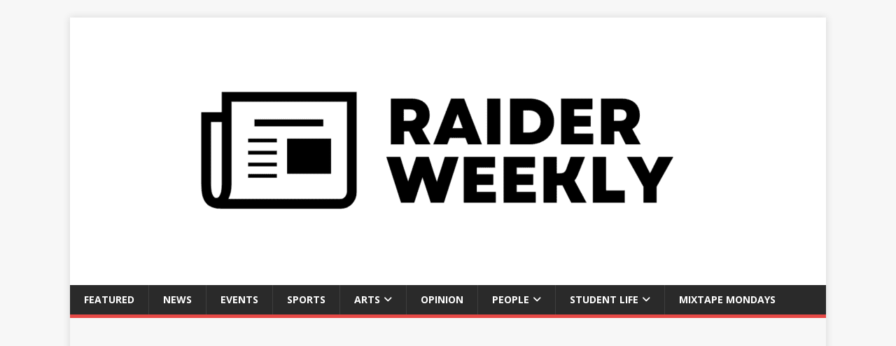

--- FILE ---
content_type: text/html; charset=UTF-8
request_url: https://www.aquinas.me/a-bloody-difference/
body_size: 9924
content:
<!-- This page is cached by the Hummingbird Performance plugin v3.19.0 - https://wordpress.org/plugins/hummingbird-performance/. --><!DOCTYPE html>
<html class="no-js" lang="en-CA">
<head>
<meta charset="UTF-8">
<meta name="viewport" content="width=device-width, initial-scale=1.0">
<link rel="profile" href="http://gmpg.org/xfn/11" />
<title>A Bloody Difference |</title>
<meta name='robots' content='max-image-preview:large' />
	<style>img:is([sizes="auto" i], [sizes^="auto," i]) { contain-intrinsic-size: 3000px 1500px }</style>
	<link rel='dns-prefetch' href='//fonts.googleapis.com' />
<link rel='dns-prefetch' href='//hb.wpmucdn.com' />
<link href='//hb.wpmucdn.com' rel='preconnect' />
<link href='http://fonts.googleapis.com' rel='preconnect' />
<link href='//fonts.gstatic.com' crossorigin='' rel='preconnect' />
<link rel="alternate" type="application/rss+xml" title=" &raquo; Feed" href="https://www.aquinas.me/feed/" />
<link rel="alternate" type="application/rss+xml" title=" &raquo; Comments Feed" href="https://www.aquinas.me/comments/feed/" />
		<style>
			.lazyload,
			.lazyloading {
				max-width: 100%;
			}
		</style>
		<script type="text/javascript">
/* <![CDATA[ */
window._wpemojiSettings = {"baseUrl":"https:\/\/s.w.org\/images\/core\/emoji\/15.0.3\/72x72\/","ext":".png","svgUrl":"https:\/\/s.w.org\/images\/core\/emoji\/15.0.3\/svg\/","svgExt":".svg","source":{"concatemoji":"https:\/\/www.aquinas.me\/wp-includes\/js\/wp-emoji-release.min.js"}};
/*! This file is auto-generated */
!function(i,n){var o,s,e;function c(e){try{var t={supportTests:e,timestamp:(new Date).valueOf()};sessionStorage.setItem(o,JSON.stringify(t))}catch(e){}}function p(e,t,n){e.clearRect(0,0,e.canvas.width,e.canvas.height),e.fillText(t,0,0);var t=new Uint32Array(e.getImageData(0,0,e.canvas.width,e.canvas.height).data),r=(e.clearRect(0,0,e.canvas.width,e.canvas.height),e.fillText(n,0,0),new Uint32Array(e.getImageData(0,0,e.canvas.width,e.canvas.height).data));return t.every(function(e,t){return e===r[t]})}function u(e,t,n){switch(t){case"flag":return n(e,"\ud83c\udff3\ufe0f\u200d\u26a7\ufe0f","\ud83c\udff3\ufe0f\u200b\u26a7\ufe0f")?!1:!n(e,"\ud83c\uddfa\ud83c\uddf3","\ud83c\uddfa\u200b\ud83c\uddf3")&&!n(e,"\ud83c\udff4\udb40\udc67\udb40\udc62\udb40\udc65\udb40\udc6e\udb40\udc67\udb40\udc7f","\ud83c\udff4\u200b\udb40\udc67\u200b\udb40\udc62\u200b\udb40\udc65\u200b\udb40\udc6e\u200b\udb40\udc67\u200b\udb40\udc7f");case"emoji":return!n(e,"\ud83d\udc26\u200d\u2b1b","\ud83d\udc26\u200b\u2b1b")}return!1}function f(e,t,n){var r="undefined"!=typeof WorkerGlobalScope&&self instanceof WorkerGlobalScope?new OffscreenCanvas(300,150):i.createElement("canvas"),a=r.getContext("2d",{willReadFrequently:!0}),o=(a.textBaseline="top",a.font="600 32px Arial",{});return e.forEach(function(e){o[e]=t(a,e,n)}),o}function t(e){var t=i.createElement("script");t.src=e,t.defer=!0,i.head.appendChild(t)}"undefined"!=typeof Promise&&(o="wpEmojiSettingsSupports",s=["flag","emoji"],n.supports={everything:!0,everythingExceptFlag:!0},e=new Promise(function(e){i.addEventListener("DOMContentLoaded",e,{once:!0})}),new Promise(function(t){var n=function(){try{var e=JSON.parse(sessionStorage.getItem(o));if("object"==typeof e&&"number"==typeof e.timestamp&&(new Date).valueOf()<e.timestamp+604800&&"object"==typeof e.supportTests)return e.supportTests}catch(e){}return null}();if(!n){if("undefined"!=typeof Worker&&"undefined"!=typeof OffscreenCanvas&&"undefined"!=typeof URL&&URL.createObjectURL&&"undefined"!=typeof Blob)try{var e="postMessage("+f.toString()+"("+[JSON.stringify(s),u.toString(),p.toString()].join(",")+"));",r=new Blob([e],{type:"text/javascript"}),a=new Worker(URL.createObjectURL(r),{name:"wpTestEmojiSupports"});return void(a.onmessage=function(e){c(n=e.data),a.terminate(),t(n)})}catch(e){}c(n=f(s,u,p))}t(n)}).then(function(e){for(var t in e)n.supports[t]=e[t],n.supports.everything=n.supports.everything&&n.supports[t],"flag"!==t&&(n.supports.everythingExceptFlag=n.supports.everythingExceptFlag&&n.supports[t]);n.supports.everythingExceptFlag=n.supports.everythingExceptFlag&&!n.supports.flag,n.DOMReady=!1,n.readyCallback=function(){n.DOMReady=!0}}).then(function(){return e}).then(function(){var e;n.supports.everything||(n.readyCallback(),(e=n.source||{}).concatemoji?t(e.concatemoji):e.wpemoji&&e.twemoji&&(t(e.twemoji),t(e.wpemoji)))}))}((window,document),window._wpemojiSettings);
/* ]]> */
</script>
<style id='wp-emoji-styles-inline-css' type='text/css'>

	img.wp-smiley, img.emoji {
		display: inline !important;
		border: none !important;
		box-shadow: none !important;
		height: 1em !important;
		width: 1em !important;
		margin: 0 0.07em !important;
		vertical-align: -0.1em !important;
		background: none !important;
		padding: 0 !important;
	}
</style>
<link rel='stylesheet' id='wp-block-library-css' href='https://hb.wpmucdn.com/www.aquinas.me/2a26c22f-554b-465c-a66b-03db59321b61.css' type='text/css' media='all' />
<style id='classic-theme-styles-inline-css' type='text/css'>
/*! This file is auto-generated */
.wp-block-button__link{color:#fff;background-color:#32373c;border-radius:9999px;box-shadow:none;text-decoration:none;padding:calc(.667em + 2px) calc(1.333em + 2px);font-size:1.125em}.wp-block-file__button{background:#32373c;color:#fff;text-decoration:none}
</style>
<style id='global-styles-inline-css' type='text/css'>
:root{--wp--preset--aspect-ratio--square: 1;--wp--preset--aspect-ratio--4-3: 4/3;--wp--preset--aspect-ratio--3-4: 3/4;--wp--preset--aspect-ratio--3-2: 3/2;--wp--preset--aspect-ratio--2-3: 2/3;--wp--preset--aspect-ratio--16-9: 16/9;--wp--preset--aspect-ratio--9-16: 9/16;--wp--preset--color--black: #000000;--wp--preset--color--cyan-bluish-gray: #abb8c3;--wp--preset--color--white: #ffffff;--wp--preset--color--pale-pink: #f78da7;--wp--preset--color--vivid-red: #cf2e2e;--wp--preset--color--luminous-vivid-orange: #ff6900;--wp--preset--color--luminous-vivid-amber: #fcb900;--wp--preset--color--light-green-cyan: #7bdcb5;--wp--preset--color--vivid-green-cyan: #00d084;--wp--preset--color--pale-cyan-blue: #8ed1fc;--wp--preset--color--vivid-cyan-blue: #0693e3;--wp--preset--color--vivid-purple: #9b51e0;--wp--preset--gradient--vivid-cyan-blue-to-vivid-purple: linear-gradient(135deg,rgba(6,147,227,1) 0%,rgb(155,81,224) 100%);--wp--preset--gradient--light-green-cyan-to-vivid-green-cyan: linear-gradient(135deg,rgb(122,220,180) 0%,rgb(0,208,130) 100%);--wp--preset--gradient--luminous-vivid-amber-to-luminous-vivid-orange: linear-gradient(135deg,rgba(252,185,0,1) 0%,rgba(255,105,0,1) 100%);--wp--preset--gradient--luminous-vivid-orange-to-vivid-red: linear-gradient(135deg,rgba(255,105,0,1) 0%,rgb(207,46,46) 100%);--wp--preset--gradient--very-light-gray-to-cyan-bluish-gray: linear-gradient(135deg,rgb(238,238,238) 0%,rgb(169,184,195) 100%);--wp--preset--gradient--cool-to-warm-spectrum: linear-gradient(135deg,rgb(74,234,220) 0%,rgb(151,120,209) 20%,rgb(207,42,186) 40%,rgb(238,44,130) 60%,rgb(251,105,98) 80%,rgb(254,248,76) 100%);--wp--preset--gradient--blush-light-purple: linear-gradient(135deg,rgb(255,206,236) 0%,rgb(152,150,240) 100%);--wp--preset--gradient--blush-bordeaux: linear-gradient(135deg,rgb(254,205,165) 0%,rgb(254,45,45) 50%,rgb(107,0,62) 100%);--wp--preset--gradient--luminous-dusk: linear-gradient(135deg,rgb(255,203,112) 0%,rgb(199,81,192) 50%,rgb(65,88,208) 100%);--wp--preset--gradient--pale-ocean: linear-gradient(135deg,rgb(255,245,203) 0%,rgb(182,227,212) 50%,rgb(51,167,181) 100%);--wp--preset--gradient--electric-grass: linear-gradient(135deg,rgb(202,248,128) 0%,rgb(113,206,126) 100%);--wp--preset--gradient--midnight: linear-gradient(135deg,rgb(2,3,129) 0%,rgb(40,116,252) 100%);--wp--preset--font-size--small: 13px;--wp--preset--font-size--medium: 20px;--wp--preset--font-size--large: 36px;--wp--preset--font-size--x-large: 42px;--wp--preset--spacing--20: 0.44rem;--wp--preset--spacing--30: 0.67rem;--wp--preset--spacing--40: 1rem;--wp--preset--spacing--50: 1.5rem;--wp--preset--spacing--60: 2.25rem;--wp--preset--spacing--70: 3.38rem;--wp--preset--spacing--80: 5.06rem;--wp--preset--shadow--natural: 6px 6px 9px rgba(0, 0, 0, 0.2);--wp--preset--shadow--deep: 12px 12px 50px rgba(0, 0, 0, 0.4);--wp--preset--shadow--sharp: 6px 6px 0px rgba(0, 0, 0, 0.2);--wp--preset--shadow--outlined: 6px 6px 0px -3px rgba(255, 255, 255, 1), 6px 6px rgba(0, 0, 0, 1);--wp--preset--shadow--crisp: 6px 6px 0px rgba(0, 0, 0, 1);}:where(.is-layout-flex){gap: 0.5em;}:where(.is-layout-grid){gap: 0.5em;}body .is-layout-flex{display: flex;}.is-layout-flex{flex-wrap: wrap;align-items: center;}.is-layout-flex > :is(*, div){margin: 0;}body .is-layout-grid{display: grid;}.is-layout-grid > :is(*, div){margin: 0;}:where(.wp-block-columns.is-layout-flex){gap: 2em;}:where(.wp-block-columns.is-layout-grid){gap: 2em;}:where(.wp-block-post-template.is-layout-flex){gap: 1.25em;}:where(.wp-block-post-template.is-layout-grid){gap: 1.25em;}.has-black-color{color: var(--wp--preset--color--black) !important;}.has-cyan-bluish-gray-color{color: var(--wp--preset--color--cyan-bluish-gray) !important;}.has-white-color{color: var(--wp--preset--color--white) !important;}.has-pale-pink-color{color: var(--wp--preset--color--pale-pink) !important;}.has-vivid-red-color{color: var(--wp--preset--color--vivid-red) !important;}.has-luminous-vivid-orange-color{color: var(--wp--preset--color--luminous-vivid-orange) !important;}.has-luminous-vivid-amber-color{color: var(--wp--preset--color--luminous-vivid-amber) !important;}.has-light-green-cyan-color{color: var(--wp--preset--color--light-green-cyan) !important;}.has-vivid-green-cyan-color{color: var(--wp--preset--color--vivid-green-cyan) !important;}.has-pale-cyan-blue-color{color: var(--wp--preset--color--pale-cyan-blue) !important;}.has-vivid-cyan-blue-color{color: var(--wp--preset--color--vivid-cyan-blue) !important;}.has-vivid-purple-color{color: var(--wp--preset--color--vivid-purple) !important;}.has-black-background-color{background-color: var(--wp--preset--color--black) !important;}.has-cyan-bluish-gray-background-color{background-color: var(--wp--preset--color--cyan-bluish-gray) !important;}.has-white-background-color{background-color: var(--wp--preset--color--white) !important;}.has-pale-pink-background-color{background-color: var(--wp--preset--color--pale-pink) !important;}.has-vivid-red-background-color{background-color: var(--wp--preset--color--vivid-red) !important;}.has-luminous-vivid-orange-background-color{background-color: var(--wp--preset--color--luminous-vivid-orange) !important;}.has-luminous-vivid-amber-background-color{background-color: var(--wp--preset--color--luminous-vivid-amber) !important;}.has-light-green-cyan-background-color{background-color: var(--wp--preset--color--light-green-cyan) !important;}.has-vivid-green-cyan-background-color{background-color: var(--wp--preset--color--vivid-green-cyan) !important;}.has-pale-cyan-blue-background-color{background-color: var(--wp--preset--color--pale-cyan-blue) !important;}.has-vivid-cyan-blue-background-color{background-color: var(--wp--preset--color--vivid-cyan-blue) !important;}.has-vivid-purple-background-color{background-color: var(--wp--preset--color--vivid-purple) !important;}.has-black-border-color{border-color: var(--wp--preset--color--black) !important;}.has-cyan-bluish-gray-border-color{border-color: var(--wp--preset--color--cyan-bluish-gray) !important;}.has-white-border-color{border-color: var(--wp--preset--color--white) !important;}.has-pale-pink-border-color{border-color: var(--wp--preset--color--pale-pink) !important;}.has-vivid-red-border-color{border-color: var(--wp--preset--color--vivid-red) !important;}.has-luminous-vivid-orange-border-color{border-color: var(--wp--preset--color--luminous-vivid-orange) !important;}.has-luminous-vivid-amber-border-color{border-color: var(--wp--preset--color--luminous-vivid-amber) !important;}.has-light-green-cyan-border-color{border-color: var(--wp--preset--color--light-green-cyan) !important;}.has-vivid-green-cyan-border-color{border-color: var(--wp--preset--color--vivid-green-cyan) !important;}.has-pale-cyan-blue-border-color{border-color: var(--wp--preset--color--pale-cyan-blue) !important;}.has-vivid-cyan-blue-border-color{border-color: var(--wp--preset--color--vivid-cyan-blue) !important;}.has-vivid-purple-border-color{border-color: var(--wp--preset--color--vivid-purple) !important;}.has-vivid-cyan-blue-to-vivid-purple-gradient-background{background: var(--wp--preset--gradient--vivid-cyan-blue-to-vivid-purple) !important;}.has-light-green-cyan-to-vivid-green-cyan-gradient-background{background: var(--wp--preset--gradient--light-green-cyan-to-vivid-green-cyan) !important;}.has-luminous-vivid-amber-to-luminous-vivid-orange-gradient-background{background: var(--wp--preset--gradient--luminous-vivid-amber-to-luminous-vivid-orange) !important;}.has-luminous-vivid-orange-to-vivid-red-gradient-background{background: var(--wp--preset--gradient--luminous-vivid-orange-to-vivid-red) !important;}.has-very-light-gray-to-cyan-bluish-gray-gradient-background{background: var(--wp--preset--gradient--very-light-gray-to-cyan-bluish-gray) !important;}.has-cool-to-warm-spectrum-gradient-background{background: var(--wp--preset--gradient--cool-to-warm-spectrum) !important;}.has-blush-light-purple-gradient-background{background: var(--wp--preset--gradient--blush-light-purple) !important;}.has-blush-bordeaux-gradient-background{background: var(--wp--preset--gradient--blush-bordeaux) !important;}.has-luminous-dusk-gradient-background{background: var(--wp--preset--gradient--luminous-dusk) !important;}.has-pale-ocean-gradient-background{background: var(--wp--preset--gradient--pale-ocean) !important;}.has-electric-grass-gradient-background{background: var(--wp--preset--gradient--electric-grass) !important;}.has-midnight-gradient-background{background: var(--wp--preset--gradient--midnight) !important;}.has-small-font-size{font-size: var(--wp--preset--font-size--small) !important;}.has-medium-font-size{font-size: var(--wp--preset--font-size--medium) !important;}.has-large-font-size{font-size: var(--wp--preset--font-size--large) !important;}.has-x-large-font-size{font-size: var(--wp--preset--font-size--x-large) !important;}
:where(.wp-block-post-template.is-layout-flex){gap: 1.25em;}:where(.wp-block-post-template.is-layout-grid){gap: 1.25em;}
:where(.wp-block-columns.is-layout-flex){gap: 2em;}:where(.wp-block-columns.is-layout-grid){gap: 2em;}
:root :where(.wp-block-pullquote){font-size: 1.5em;line-height: 1.6;}
</style>
<link rel='stylesheet' id='mh-google-fonts-css' href='https://fonts.googleapis.com/css?family=Open+Sans:400,400italic,700,600' type='text/css' media='all' />
<link rel='stylesheet' id='wphb-1-css' href='https://hb.wpmucdn.com/www.aquinas.me/98765840-6612-4c77-9298-91e42562590c.css' type='text/css' media='all' />
<script type="text/javascript" src="https://hb.wpmucdn.com/www.aquinas.me/5503893d-9eef-4114-ba00-20dd7a5b081c.js" id="wphb-2-js"></script>
<script type="text/javascript" id="mh-scripts-js-extra">
/* <![CDATA[ */
var mh_magazine = {"text":{"toggle_menu":"Toggle Menu"}};
/* ]]> */
</script>
<script type="text/javascript" src="https://hb.wpmucdn.com/www.aquinas.me/45ba6f22-88ae-4244-ba3c-174db781a156.js" id="mh-scripts-js"></script>
<link rel="https://api.w.org/" href="https://www.aquinas.me/wp-json/" /><link rel="alternate" title="JSON" type="application/json" href="https://www.aquinas.me/wp-json/wp/v2/posts/245" /><link rel="EditURI" type="application/rsd+xml" title="RSD" href="https://www.aquinas.me/xmlrpc.php?rsd" />
<link rel='shortlink' href='https://www.aquinas.me/?p=245' />
<link rel="alternate" title="oEmbed (JSON)" type="application/json+oembed" href="https://www.aquinas.me/wp-json/oembed/1.0/embed?url=https%3A%2F%2Fwww.aquinas.me%2Fa-bloody-difference%2F" />
<link rel="alternate" title="oEmbed (XML)" type="text/xml+oembed" href="https://www.aquinas.me/wp-json/oembed/1.0/embed?url=https%3A%2F%2Fwww.aquinas.me%2Fa-bloody-difference%2F&#038;format=xml" />
		<script>
			document.documentElement.className = document.documentElement.className.replace('no-js', 'js');
		</script>
		<!--[if lt IE 9]>
<script src="https://www.aquinas.me/wp-content/themes/mh-magazine-lite/js/css3-mediaqueries.js"></script>
<![endif]-->
<meta name="description" content="In the depths of winter, at about 2:30 on the afternoon of Wednesday January 13, avid readers of the book club met to discuss their latest novel: Red Queen, ..." />
<script type="application/ld+json">{"@context":"https:\/\/schema.org","@graph":[{"@type":"Organization","@id":"https:\/\/www.aquinas.me\/#schema-publishing-organization","url":"https:\/\/www.aquinas.me","name":""},{"@type":"WebSite","@id":"https:\/\/www.aquinas.me\/#schema-website","url":"https:\/\/www.aquinas.me","name":"Raider Weekly","encoding":"UTF-8","potentialAction":{"@type":"SearchAction","target":"https:\/\/www.aquinas.me\/search\/{search_term_string}\/","query-input":"required name=search_term_string"}},{"@type":"BreadcrumbList","@id":"https:\/\/www.aquinas.me\/a-bloody-difference?page&name=a-bloody-difference\/#breadcrumb","itemListElement":[{"@type":"ListItem","position":1,"name":"Home","item":"https:\/\/www.aquinas.me"},{"@type":"ListItem","position":2,"name":"Arts","item":"https:\/\/www.aquinas.me\/category\/arts\/"},{"@type":"ListItem","position":3,"name":"Books","item":"https:\/\/www.aquinas.me\/category\/arts\/bookreviews\/"},{"@type":"ListItem","position":4,"name":"A Bloody Difference"}]},{"@type":"Person","@id":"https:\/\/www.aquinas.me\/author\/hcdsb_root\/#schema-author","name":"HCDSBRoot","url":"https:\/\/www.aquinas.me\/author\/hcdsb_root\/"},{"@type":"WebPage","@id":"https:\/\/www.aquinas.me\/a-bloody-difference\/#schema-webpage","isPartOf":{"@id":"https:\/\/www.aquinas.me\/#schema-website"},"publisher":{"@id":"https:\/\/www.aquinas.me\/#schema-publishing-organization"},"url":"https:\/\/www.aquinas.me\/a-bloody-difference\/"},{"@type":"Article","mainEntityOfPage":{"@id":"https:\/\/www.aquinas.me\/a-bloody-difference\/#schema-webpage"},"publisher":{"@id":"https:\/\/www.aquinas.me\/#schema-publishing-organization"},"dateModified":"2018-03-31T00:51:00","datePublished":"2016-03-02T13:31:16","headline":"A Bloody Difference | ","description":"In the depths of winter, at about 2:30 on the afternoon of Wednesday January 13, avid readers of the book club met to discuss their latest novel: Red Queen, ...","name":"A Bloody Difference","author":{"@id":"https:\/\/www.aquinas.me\/author\/hcdsb_root\/#schema-author"}}]}</script>
<meta property="og:type" content="article" />
<meta property="og:url" content="https://www.aquinas.me/a-bloody-difference/" />
<meta property="og:title" content="A Bloody Difference |" />
<meta property="og:description" content="In the depths of winter, at about 2:30 on the afternoon of Wednesday January 13, avid readers of the book club met to discuss their latest novel: Red Queen, ..." />
<meta property="article:published_time" content="2016-03-02T13:31:16" />
<meta property="article:author" content="HCDSBRoot" />
<meta name="twitter:card" content="summary" />
<meta name="twitter:title" content="A Bloody Difference |" />
<meta name="twitter:description" content="In the depths of winter, at about 2:30 on the afternoon of Wednesday January 13, avid readers of the book club met to discuss their latest novel: Red Queen, ..." />
<!-- /SEO -->
<link rel="icon" href="https://www.aquinas.me/wp-content/uploads/2018/03/cropped-STARaiders_large-1-32x32.jpg" sizes="32x32" />
<link rel="icon" href="https://www.aquinas.me/wp-content/uploads/2018/03/cropped-STARaiders_large-1-192x192.jpg" sizes="192x192" />
<link rel="apple-touch-icon" href="https://www.aquinas.me/wp-content/uploads/2018/03/cropped-STARaiders_large-1-180x180.jpg" />
<meta name="msapplication-TileImage" content="https://www.aquinas.me/wp-content/uploads/2018/03/cropped-STARaiders_large-1-270x270.jpg" />
</head>
<body id="mh-mobile" class="post-template-default single single-post postid-245 single-format-standard wp-custom-logo mh-right-sb" itemscope="itemscope" itemtype="https://schema.org/WebPage">
<div class="mh-container mh-container-outer">
<div class="mh-header-mobile-nav mh-clearfix"></div>
<header class="mh-header" itemscope="itemscope" itemtype="https://schema.org/WPHeader">
	<div class="mh-container mh-container-inner mh-row mh-clearfix">
		<div class="mh-custom-header mh-clearfix">
<div class="mh-site-identity">
<div class="mh-site-logo" role="banner" itemscope="itemscope" itemtype="https://schema.org/Brand">
<a href="https://www.aquinas.me/" class="custom-logo-link" rel="home"><img width="1023" height="342" src="https://www.aquinas.me/wp-content/uploads/2023/02/cropped-2.png" class="custom-logo" alt="" decoding="async" fetchpriority="high" srcset="https://www.aquinas.me/wp-content/uploads/2023/02/cropped-2.png 1023w, https://www.aquinas.me/wp-content/uploads/2023/02/cropped-2-300x100.png 300w, https://www.aquinas.me/wp-content/uploads/2023/02/cropped-2-768x257.png 768w" sizes="(max-width: 1023px) 100vw, 1023px" /></a></div>
</div>
</div>
	</div>
	<div class="mh-main-nav-wrap">
		<nav class="mh-navigation mh-main-nav mh-container mh-container-inner mh-clearfix" itemscope="itemscope" itemtype="https://schema.org/SiteNavigationElement">
			<div class="menu-home-container"><ul id="menu-home" class="menu"><li id="menu-item-1569" class="menu-item menu-item-type-taxonomy menu-item-object-category menu-item-1569"><a href="https://www.aquinas.me/category/featured/">Featured</a></li>
<li id="menu-item-1571" class="menu-item menu-item-type-taxonomy menu-item-object-category menu-item-1571"><a href="https://www.aquinas.me/category/news/">News</a></li>
<li id="menu-item-1585" class="menu-item menu-item-type-taxonomy menu-item-object-category menu-item-1585"><a href="https://www.aquinas.me/category/events/">Events</a></li>
<li id="menu-item-1587" class="menu-item menu-item-type-taxonomy menu-item-object-category menu-item-1587"><a href="https://www.aquinas.me/category/sports/">Sports</a></li>
<li id="menu-item-1586" class="menu-item menu-item-type-taxonomy menu-item-object-category current-post-ancestor menu-item-has-children menu-item-1586"><a href="https://www.aquinas.me/category/arts/">Arts</a>
<ul class="sub-menu">
	<li id="menu-item-1592" class="menu-item menu-item-type-taxonomy menu-item-object-category menu-item-1592"><a href="https://www.aquinas.me/category/arts/filmreviews/">Films and Shows</a></li>
	<li id="menu-item-1591" class="menu-item menu-item-type-taxonomy menu-item-object-category current-post-ancestor current-menu-parent current-post-parent menu-item-1591"><a href="https://www.aquinas.me/category/arts/bookreviews/">Books</a></li>
	<li id="menu-item-1590" class="menu-item menu-item-type-taxonomy menu-item-object-category menu-item-1590"><a href="https://www.aquinas.me/category/arts/visualart/">Visual Art</a></li>
	<li id="menu-item-1588" class="menu-item menu-item-type-taxonomy menu-item-object-category menu-item-1588"><a href="https://www.aquinas.me/category/arts/drama/">Drama</a></li>
	<li id="menu-item-1589" class="menu-item menu-item-type-taxonomy menu-item-object-category menu-item-1589"><a href="https://www.aquinas.me/category/arts/music/">Music</a></li>
</ul>
</li>
<li id="menu-item-1572" class="menu-item menu-item-type-taxonomy menu-item-object-category menu-item-1572"><a href="https://www.aquinas.me/category/opinion/">Opinion</a></li>
<li id="menu-item-1581" class="menu-item menu-item-type-taxonomy menu-item-object-category menu-item-has-children menu-item-1581"><a href="https://www.aquinas.me/category/people/">People</a>
<ul class="sub-menu">
	<li id="menu-item-1595" class="menu-item menu-item-type-taxonomy menu-item-object-category menu-item-1595"><a href="https://www.aquinas.me/category/people/have-you-met-this-raider/">Have you met this Raider?</a></li>
	<li id="menu-item-1599" class="menu-item menu-item-type-taxonomy menu-item-object-category menu-item-1599"><a href="https://www.aquinas.me/category/people/voice/">Voice</a></li>
</ul>
</li>
<li id="menu-item-1736" class="menu-item menu-item-type-taxonomy menu-item-object-category menu-item-has-children menu-item-1736"><a href="https://www.aquinas.me/category/student-life/">Student Life</a>
<ul class="sub-menu">
	<li id="menu-item-1653" class="menu-item menu-item-type-taxonomy menu-item-object-category menu-item-1653"><a href="https://www.aquinas.me/category/student-life/fiction/">Fiction</a></li>
	<li id="menu-item-1664" class="menu-item menu-item-type-taxonomy menu-item-object-category menu-item-1664"><a href="https://www.aquinas.me/category/student-life/study/">Study</a></li>
	<li id="menu-item-1582" class="menu-item menu-item-type-taxonomy menu-item-object-category menu-item-1582"><a href="https://www.aquinas.me/category/student-life/photoandvideo/">Photo and Video</a></li>
</ul>
</li>
<li id="menu-item-1593" class="menu-item menu-item-type-taxonomy menu-item-object-category menu-item-1593"><a href="https://www.aquinas.me/category/arts/mixtapemondays/">Mixtape Mondays</a></li>
</ul></div>		</nav>
	</div>
</header><div class="mh-wrapper mh-clearfix">
	<div id="main-content" class="mh-content" role="main" itemprop="mainContentOfPage"><article id="post-245" class="post-245 post type-post status-publish format-standard hentry category-bookreviews">
	<header class="entry-header mh-clearfix"><h1 class="entry-title">A Bloody Difference</h1><p class="mh-meta entry-meta">
<span class="entry-meta-date updated"><i class="far fa-clock"></i><a href="https://www.aquinas.me/2016/03/">March 2, 2016</a></span>
<span class="entry-meta-author author vcard"><i class="fa fa-user"></i><a class="fn" href="https://www.aquinas.me/author/hcdsb_root/">HCDSBRoot</a></span>
<span class="entry-meta-categories"><i class="far fa-folder-open"></i><a href="https://www.aquinas.me/category/arts/bookreviews/" rel="category tag">Books</a></span>
<span class="entry-meta-comments"><i class="far fa-comment"></i><a class="mh-comment-scroll" href="https://www.aquinas.me/a-bloody-difference/#mh-comments">0</a></span>
</p>
	</header>
		<div class="entry-content mh-clearfix"><p><span style="font-weight: 400;">In the depths of winter, at about 2:30 on the afternoon of Wednesday January 13, avid readers of the book club met to discuss their latest novel: </span><i><span style="font-weight: 400;">Red Queen, </span></i><span style="font-weight: 400;">by Victoria Aveyard. After delectable cupcakes and juice were quickly consumed, the members focused their attention on the heart of the meeting, which involved pondering themes, chatting about characters, and debating the good and bad aspects of the novel. </span></p>
<p><span style="font-weight: 400;">   </span><i><span style="font-weight: 400;">Red Queen </span></i><span style="font-weight: 400;">is a fantasy novel which was published in February 2015. It tells the classic rags to riches tale in which a young teenage girl, Mare Barrow, is born into a poor family but soon gets a job in the nearby castle and becomes engaged to one of the princes. However, the real story is much more complex. Mare lives in a world where all people are divided based on the colour of their blood. Those with supreme wealth are referred to as “silvers” because they have silver blood, and those who struggle daily in poverty are the “reds” because they bleed red. Historically, the Silver people have always conscripted the reds to fight for them in various wars. Mare is a red, but she has supernatural abilities, such as she can conjure lightning from within her. After meeting the disguised older Silver prince referred to as Cal, Mare soon finds herself being forced to work in the castle. She becomes engaged to Cal’s younger brother, Maven, and as she becomes accustomed to the new Silver environment, she increasingly finds herself caught between the world she was born into and the world she presently inhabits. </span></p>
<p><span style="font-weight: 400;">   Overall, members agreed that the book seemed very predictable in that Mare happened to get a job in the castle, and then also just happened to become engaged to one of the princes and instantly become entangled in various conflicts. But in general, book club members agreed that they did enjoy the novel. It was suspenseful, had a likable main character, and told a great story about the perception of identity. The next book club meeting will be on Wednesday February 24 at 2:30pm in the library, to discuss perceptions regarding Tatiana de Rosnay’s </span><i><span style="font-weight: 400;">Sarah’s Key.</span></i></p>
	</div></article><nav class="mh-post-nav mh-row mh-clearfix" itemscope="itemscope" itemtype="https://schema.org/SiteNavigationElement">
<div class="mh-col-1-2 mh-post-nav-item mh-post-nav-prev">
<a href="https://www.aquinas.me/the-final-countdown/" rel="prev"><span>Previous</span><p>Voice: The Final Countdown</p></a></div>
<div class="mh-col-1-2 mh-post-nav-item mh-post-nav-next">
<a href="https://www.aquinas.me/success-is-a-three-legged-stool/" rel="next"><span>Next</span><p>Success is a three-legged stool</p></a></div>
</nav>
	</div>
	<aside class="mh-widget-col-1 mh-sidebar" itemscope="itemscope" itemtype="https://schema.org/WPSideBar"><div id="custom_html-3" class="widget_text mh-widget widget_custom_html"><div class="textwidget custom-html-widget"><script data-ad-client="ca-pub-4104300981658204" async src="https://pagead2.googlesyndication.com/pagead/js/adsbygoogle.js"></script></div></div><div id="search-2" class="mh-widget widget_search"><form role="search" method="get" class="search-form" action="https://www.aquinas.me/">
				<label>
					<span class="screen-reader-text">Search for:</span>
					<input type="search" class="search-field" placeholder="Search &hellip;" value="" name="s" />
				</label>
				<input type="submit" class="search-submit" value="Search" />
			</form></div><div id="mh_custom_posts-20" class="mh-widget mh_custom_posts"><h4 class="mh-widget-title"><span class="mh-widget-title-inner"><a href="https://www.aquinas.me/category/featured/" class="mh-widget-title-link">Latest Posts:</a></span></h4>			<ul class="mh-custom-posts-widget mh-clearfix">					<li class="post-98470 mh-custom-posts-item mh-custom-posts-small mh-clearfix">
						<figure class="mh-custom-posts-thumb">
							<a href="https://www.aquinas.me/raiders-unplugged-chit-chat/" title="Raiders Unplugged &#8211; Chit Chat"><img class="mh-image-placeholder lazyload" data-src="https://www.aquinas.me/wp-content/themes/mh-magazine-lite/images/placeholder-small.png" alt="No Image" src="[data-uri]" style="--smush-placeholder-width: 80px; --smush-placeholder-aspect-ratio: 80/60;" />							</a>
						</figure>
						<div class="mh-custom-posts-header">
							<p class="mh-custom-posts-small-title">
								<a href="https://www.aquinas.me/raiders-unplugged-chit-chat/" title="Raiders Unplugged &#8211; Chit Chat">
									Raiders Unplugged &#8211; Chit Chat								</a>
							</p>
							<div class="mh-meta mh-custom-posts-meta">
								<span class="mh-meta-date updated"><i class="far fa-clock"></i>March 22, 2024</span>
<span class="mh-meta-comments"><i class="far fa-comment"></i><a class="mh-comment-count-link" href="https://www.aquinas.me/raiders-unplugged-chit-chat/#mh-comments">1</a></span>
							</div>
						</div>
					</li>					<li class="post-98405 mh-custom-posts-item mh-custom-posts-small mh-clearfix">
						<figure class="mh-custom-posts-thumb">
							<a href="https://www.aquinas.me/renewable-energy-canadas-goals-towards-carbon-neutrality/" title="Renewable Energy: Canada&#8217;s Goals Towards Carbon Neutrality"><img class="mh-image-placeholder lazyload" data-src="https://www.aquinas.me/wp-content/themes/mh-magazine-lite/images/placeholder-small.png" alt="No Image" src="[data-uri]" style="--smush-placeholder-width: 80px; --smush-placeholder-aspect-ratio: 80/60;" />							</a>
						</figure>
						<div class="mh-custom-posts-header">
							<p class="mh-custom-posts-small-title">
								<a href="https://www.aquinas.me/renewable-energy-canadas-goals-towards-carbon-neutrality/" title="Renewable Energy: Canada&#8217;s Goals Towards Carbon Neutrality">
									Renewable Energy: Canada&#8217;s Goals Towards Carbon Neutrality								</a>
							</p>
							<div class="mh-meta mh-custom-posts-meta">
								<span class="mh-meta-date updated"><i class="far fa-clock"></i>March 1, 2024</span>
<span class="mh-meta-comments"><i class="far fa-comment"></i><a class="mh-comment-count-link" href="https://www.aquinas.me/renewable-energy-canadas-goals-towards-carbon-neutrality/#mh-comments">0</a></span>
							</div>
						</div>
					</li>					<li class="post-98294 mh-custom-posts-item mh-custom-posts-small mh-clearfix">
						<figure class="mh-custom-posts-thumb">
							<a href="https://www.aquinas.me/canadas-new-digital-acts/" title="Canada&#8217;s New Digital Acts"><img class="mh-image-placeholder lazyload" data-src="https://www.aquinas.me/wp-content/themes/mh-magazine-lite/images/placeholder-small.png" alt="No Image" src="[data-uri]" style="--smush-placeholder-width: 80px; --smush-placeholder-aspect-ratio: 80/60;" />							</a>
						</figure>
						<div class="mh-custom-posts-header">
							<p class="mh-custom-posts-small-title">
								<a href="https://www.aquinas.me/canadas-new-digital-acts/" title="Canada&#8217;s New Digital Acts">
									Canada&#8217;s New Digital Acts								</a>
							</p>
							<div class="mh-meta mh-custom-posts-meta">
								<span class="mh-meta-date updated"><i class="far fa-clock"></i>January 17, 2024</span>
<span class="mh-meta-comments"><i class="far fa-comment"></i><a class="mh-comment-count-link" href="https://www.aquinas.me/canadas-new-digital-acts/#mh-comments">0</a></span>
							</div>
						</div>
					</li>					<li class="post-98276 mh-custom-posts-item mh-custom-posts-small mh-clearfix">
						<figure class="mh-custom-posts-thumb">
							<a href="https://www.aquinas.me/rising-food-prices-where-does-it-end/" title="Rising Food Prices- Where does it end?"><img class="mh-image-placeholder lazyload" data-src="https://www.aquinas.me/wp-content/themes/mh-magazine-lite/images/placeholder-small.png" alt="No Image" src="[data-uri]" style="--smush-placeholder-width: 80px; --smush-placeholder-aspect-ratio: 80/60;" />							</a>
						</figure>
						<div class="mh-custom-posts-header">
							<p class="mh-custom-posts-small-title">
								<a href="https://www.aquinas.me/rising-food-prices-where-does-it-end/" title="Rising Food Prices- Where does it end?">
									Rising Food Prices- Where does it end?								</a>
							</p>
							<div class="mh-meta mh-custom-posts-meta">
								<span class="mh-meta-date updated"><i class="far fa-clock"></i>December 11, 2023</span>
<span class="mh-meta-comments"><i class="far fa-comment"></i><a class="mh-comment-count-link" href="https://www.aquinas.me/rising-food-prices-where-does-it-end/#mh-comments">0</a></span>
							</div>
						</div>
					</li>					<li class="post-97758 mh-custom-posts-item mh-custom-posts-small mh-clearfix">
						<figure class="mh-custom-posts-thumb">
							<a href="https://www.aquinas.me/a-board-missing-queens/" title="A Board Missing Queens"><img width="80" height="60" data-src="https://www.aquinas.me/wp-content/uploads/2023/03/Chess_piece_-_White_queen-80x60.jpg" class="attachment-mh-magazine-lite-small size-mh-magazine-lite-small wp-post-image lazyload" alt="" decoding="async" data-srcset="https://www.aquinas.me/wp-content/uploads/2023/03/Chess_piece_-_White_queen-80x60.jpg 80w, https://www.aquinas.me/wp-content/uploads/2023/03/Chess_piece_-_White_queen-678x509.jpg 678w, https://www.aquinas.me/wp-content/uploads/2023/03/Chess_piece_-_White_queen-326x245.jpg 326w" data-sizes="(max-width: 80px) 100vw, 80px" src="[data-uri]" style="--smush-placeholder-width: 80px; --smush-placeholder-aspect-ratio: 80/60;" />							</a>
						</figure>
						<div class="mh-custom-posts-header">
							<p class="mh-custom-posts-small-title">
								<a href="https://www.aquinas.me/a-board-missing-queens/" title="A Board Missing Queens">
									A Board Missing Queens								</a>
							</p>
							<div class="mh-meta mh-custom-posts-meta">
								<span class="mh-meta-date updated"><i class="far fa-clock"></i>March 22, 2023</span>
<span class="mh-meta-comments"><i class="far fa-comment"></i><a class="mh-comment-count-link" href="https://www.aquinas.me/a-board-missing-queens/#mh-comments">0</a></span>
							</div>
						</div>
					</li>        	</ul></div><div id="categories-4" class="mh-widget widget_categories"><h4 class="mh-widget-title"><span class="mh-widget-title-inner">Categories</span></h4>
			<ul>
					<li class="cat-item cat-item-51"><a href="https://www.aquinas.me/category/arts/">Arts</a>
<ul class='children'>
	<li class="cat-item cat-item-57"><a href="https://www.aquinas.me/category/arts/bookreviews/">Books</a>
</li>
	<li class="cat-item cat-item-83"><a href="https://www.aquinas.me/category/arts/comic/">Comic</a>
</li>
	<li class="cat-item cat-item-62"><a href="https://www.aquinas.me/category/arts/drama/">Drama</a>
</li>
	<li class="cat-item cat-item-55"><a href="https://www.aquinas.me/category/arts/filmreviews/">Films and Shows</a>
</li>
	<li class="cat-item cat-item-44"><a href="https://www.aquinas.me/category/arts/mixtapemondays/">Mixtape Mondays</a>
</li>
	<li class="cat-item cat-item-63"><a href="https://www.aquinas.me/category/arts/music/">Music</a>
</li>
	<li class="cat-item cat-item-118"><a href="https://www.aquinas.me/category/arts/poetry/">Poetry</a>
</li>
	<li class="cat-item cat-item-61"><a href="https://www.aquinas.me/category/arts/visualart/">Visual Art</a>
</li>
</ul>
</li>
	<li class="cat-item cat-item-60"><a href="https://www.aquinas.me/category/events/">Events</a>
</li>
	<li class="cat-item cat-item-2"><a href="https://www.aquinas.me/category/featured/">Featured</a>
</li>
	<li class="cat-item cat-item-6"><a href="https://www.aquinas.me/category/news/">News</a>
</li>
	<li class="cat-item cat-item-5"><a href="https://www.aquinas.me/category/opinion/">Opinion</a>
</li>
	<li class="cat-item cat-item-53"><a href="https://www.aquinas.me/category/people/">People</a>
<ul class='children'>
	<li class="cat-item cat-item-11"><a href="https://www.aquinas.me/category/people/have-you-met-this-raider/">Have you met this Raider?</a>
</li>
	<li class="cat-item cat-item-64"><a href="https://www.aquinas.me/category/people/voice/">Voice</a>
</li>
</ul>
</li>
	<li class="cat-item cat-item-3"><a href="https://www.aquinas.me/category/sports/">Sports</a>
</li>
	<li class="cat-item cat-item-74"><a href="https://www.aquinas.me/category/student-life/">Student Life</a>
<ul class='children'>
	<li class="cat-item cat-item-82"><a href="https://www.aquinas.me/category/student-life/debate/">Debate</a>
</li>
	<li class="cat-item cat-item-66"><a href="https://www.aquinas.me/category/student-life/fiction/">Fiction</a>
</li>
	<li class="cat-item cat-item-52"><a href="https://www.aquinas.me/category/student-life/photoandvideo/">Photo and Video</a>
</li>
	<li class="cat-item cat-item-186"><a href="https://www.aquinas.me/category/student-life/recipes/">Recipes</a>
</li>
	<li class="cat-item cat-item-67"><a href="https://www.aquinas.me/category/student-life/study/">Study</a>
</li>
</ul>
</li>
			</ul>

			</div></aside></div>
<footer class="mh-footer" itemscope="itemscope" itemtype="https://schema.org/WPFooter">
<div class="mh-container mh-container-inner mh-footer-widgets mh-row mh-clearfix">
<div class="mh-col-1-1 mh-home-wide  mh-footer-area mh-footer-1">
<div id="search-8" class="mh-footer-widget widget_search"><form role="search" method="get" class="search-form" action="https://www.aquinas.me/">
				<label>
					<span class="screen-reader-text">Search for:</span>
					<input type="search" class="search-field" placeholder="Search &hellip;" value="" name="s" />
				</label>
				<input type="submit" class="search-submit" value="Search" />
			</form></div><div id="tag_cloud-6" class="mh-footer-widget widget_tag_cloud"><h6 class="mh-widget-title mh-footer-widget-title"><span class="mh-widget-title-inner mh-footer-widget-title-inner">Tags</span></h6><div class="tagcloud"><a href="https://www.aquinas.me/tag/onlinelearning/" class="tag-cloud-link tag-link-219 tag-link-position-1" style="font-size: 12px;">#onlinelearning</a>
<a href="https://www.aquinas.me/tag/scarystories/" class="tag-cloud-link tag-link-185 tag-link-position-2" style="font-size: 12px;">#scarystories</a>
<a href="https://www.aquinas.me/tag/art/" class="tag-cloud-link tag-link-68 tag-link-position-3" style="font-size: 12px;">Art</a>
<a href="https://www.aquinas.me/tag/arts-and-literature/" class="tag-cloud-link tag-link-14 tag-link-position-4" style="font-size: 12px;">Arts and Literature</a>
<a href="https://www.aquinas.me/tag/christmas/" class="tag-cloud-link tag-link-127 tag-link-position-5" style="font-size: 12px;">christmas</a>
<a href="https://www.aquinas.me/tag/clubs/" class="tag-cloud-link tag-link-17 tag-link-position-6" style="font-size: 12px;">Clubs</a>
<a href="https://www.aquinas.me/tag/contests/" class="tag-cloud-link tag-link-139 tag-link-position-7" style="font-size: 12px;">contests</a>
<a href="https://www.aquinas.me/tag/drama/" class="tag-cloud-link tag-link-38 tag-link-position-8" style="font-size: 12px;">Drama</a>
<a href="https://www.aquinas.me/tag/elections/" class="tag-cloud-link tag-link-40 tag-link-position-9" style="font-size: 12px;">Elections</a>
<a href="https://www.aquinas.me/tag/events/" class="tag-cloud-link tag-link-70 tag-link-position-10" style="font-size: 12px;">Events</a>
<a href="https://www.aquinas.me/tag/football/" class="tag-cloud-link tag-link-107 tag-link-position-11" style="font-size: 12px;">football</a>
<a href="https://www.aquinas.me/tag/fun/" class="tag-cloud-link tag-link-133 tag-link-position-12" style="font-size: 12px;">fun</a>
<a href="https://www.aquinas.me/tag/graduates/" class="tag-cloud-link tag-link-19 tag-link-position-13" style="font-size: 12px;">Graduates</a>
<a href="https://www.aquinas.me/tag/halloween/" class="tag-cloud-link tag-link-109 tag-link-position-14" style="font-size: 12px;">Halloween</a>
<a href="https://www.aquinas.me/tag/have-you-met-this-raider/" class="tag-cloud-link tag-link-15 tag-link-position-15" style="font-size: 12px;">Have you met this Raider?</a>
<a href="https://www.aquinas.me/tag/hockey/" class="tag-cloud-link tag-link-147 tag-link-position-16" style="font-size: 12px;">hockey</a>
<a href="https://www.aquinas.me/tag/ib/" class="tag-cloud-link tag-link-75 tag-link-position-17" style="font-size: 12px;">IB</a>
<a href="https://www.aquinas.me/tag/interview/" class="tag-cloud-link tag-link-131 tag-link-position-18" style="font-size: 12px;">interview</a>
<a href="https://www.aquinas.me/tag/making-history/" class="tag-cloud-link tag-link-32 tag-link-position-19" style="font-size: 12px;">Making History</a>
<a href="https://www.aquinas.me/tag/mixtape-mondays/" class="tag-cloud-link tag-link-43 tag-link-position-20" style="font-size: 12px;">Mixtape Mondays</a>
<a href="https://www.aquinas.me/tag/movies/" class="tag-cloud-link tag-link-80 tag-link-position-21" style="font-size: 12px;">movies</a>
<a href="https://www.aquinas.me/tag/music/" class="tag-cloud-link tag-link-42 tag-link-position-22" style="font-size: 12px;">Music</a>
<a href="https://www.aquinas.me/tag/netflix/" class="tag-cloud-link tag-link-78 tag-link-position-23" style="font-size: 12px;">netflix</a>
<a href="https://www.aquinas.me/tag/opinion/" class="tag-cloud-link tag-link-104 tag-link-position-24" style="font-size: 12px;">opinion</a>
<a href="https://www.aquinas.me/tag/photography/" class="tag-cloud-link tag-link-94 tag-link-position-25" style="font-size: 12px;">photography</a>
<a href="https://www.aquinas.me/tag/playlist/" class="tag-cloud-link tag-link-157 tag-link-position-26" style="font-size: 12px;">playlist</a>
<a href="https://www.aquinas.me/tag/poem/" class="tag-cloud-link tag-link-114 tag-link-position-27" style="font-size: 12px;">poem</a>
<a href="https://www.aquinas.me/tag/politics/" class="tag-cloud-link tag-link-121 tag-link-position-28" style="font-size: 12px;">politics</a>
<a href="https://www.aquinas.me/tag/prom/" class="tag-cloud-link tag-link-27 tag-link-position-29" style="font-size: 12px;">Prom</a>
<a href="https://www.aquinas.me/tag/raider-nation/" class="tag-cloud-link tag-link-69 tag-link-position-30" style="font-size: 12px;">Raider Nation</a>
<a href="https://www.aquinas.me/tag/recipe/" class="tag-cloud-link tag-link-159 tag-link-position-31" style="font-size: 12px;">recipe</a>
<a href="https://www.aquinas.me/tag/review/" class="tag-cloud-link tag-link-81 tag-link-position-32" style="font-size: 12px;">review</a>
<a href="https://www.aquinas.me/tag/school-spirit/" class="tag-cloud-link tag-link-73 tag-link-position-33" style="font-size: 12px;">School Spirit</a>
<a href="https://www.aquinas.me/tag/sports/" class="tag-cloud-link tag-link-108 tag-link-position-34" style="font-size: 12px;">sports</a>
<a href="https://www.aquinas.me/tag/spotify/" class="tag-cloud-link tag-link-170 tag-link-position-35" style="font-size: 12px;">spotify</a>
<a href="https://www.aquinas.me/tag/sta/" class="tag-cloud-link tag-link-10 tag-link-position-36" style="font-size: 12px;">sta</a>
<a href="https://www.aquinas.me/tag/stress/" class="tag-cloud-link tag-link-25 tag-link-position-37" style="font-size: 12px;">Stress</a>
<a href="https://www.aquinas.me/tag/studentcouncil/" class="tag-cloud-link tag-link-103 tag-link-position-38" style="font-size: 12px;">studentcouncil</a>
<a href="https://www.aquinas.me/tag/student-life/" class="tag-cloud-link tag-link-184 tag-link-position-39" style="font-size: 12px;">Student life</a>
<a href="https://www.aquinas.me/tag/students/" class="tag-cloud-link tag-link-13 tag-link-position-40" style="font-size: 12px;">Students</a>
<a href="https://www.aquinas.me/tag/the-great-things-we-do/" class="tag-cloud-link tag-link-16 tag-link-position-41" style="font-size: 12px;">The great things we do.</a>
<a href="https://www.aquinas.me/tag/university/" class="tag-cloud-link tag-link-216 tag-link-position-42" style="font-size: 12px;">university</a>
<a href="https://www.aquinas.me/tag/video/" class="tag-cloud-link tag-link-21 tag-link-position-43" style="font-size: 12px;">video</a>
<a href="https://www.aquinas.me/tag/volunteer/" class="tag-cloud-link tag-link-87 tag-link-position-44" style="font-size: 12px;">volunteer</a>
<a href="https://www.aquinas.me/tag/volunteer-hours/" class="tag-cloud-link tag-link-88 tag-link-position-45" style="font-size: 12px;">volunteer hours</a></div>
</div></div>
</div>
</footer>
<div class="mh-copyright-wrap">
	<div class="mh-container mh-container-inner mh-clearfix">
		<p class="mh-copyright">Copyright &copy; 2026 | WordPress Theme by <a href="https://mhthemes.com/themes/mh-magazine/?utm_source=customer&#038;utm_medium=link&#038;utm_campaign=MH+Magazine+Lite" rel="nofollow">MH Themes</a></p>
	</div>
</div>
</div><!-- .mh-container-outer -->

			<script type="text/javascript">
				var _paq = _paq || [];
					_paq.push(['setCustomDimension', 1, '{"ID":28,"name":"HCDSBRoot","avatar":"204d0e101e7544ef42c90fa2271f4eda"}']);
				_paq.push(['trackPageView']);
								(function () {
					var u = "https://analytics1.wpmudev.com/";
					_paq.push(['setTrackerUrl', u + 'track/']);
					_paq.push(['setSiteId', '5927']);
					var d   = document, g = d.createElement('script'), s = d.getElementsByTagName('script')[0];
					g.type  = 'text/javascript';
					g.async = true;
					g.defer = true;
					g.src   = 'https://analytics.wpmucdn.com/matomo.js';
					s.parentNode.insertBefore(g, s);
				})();
			</script>
			<script type="text/javascript" id="smush-lazy-load-js-before">
/* <![CDATA[ */
var smushLazyLoadOptions = {"autoResizingEnabled":false,"autoResizeOptions":{"precision":5,"skipAutoWidth":true}};
/* ]]> */
</script>
<script type="text/javascript" src="https://hb.wpmucdn.com/www.aquinas.me/36e9c31b-d14c-43a8-a44f-d5e0a0734616.js" id="smush-lazy-load-js"></script>
</body>
</html><!-- Hummingbird cache file was created in 0.28424501419067 seconds, on 22-01-26 17:49:16 -->

--- FILE ---
content_type: text/html; charset=utf-8
request_url: https://www.google.com/recaptcha/api2/aframe
body_size: 269
content:
<!DOCTYPE HTML><html><head><meta http-equiv="content-type" content="text/html; charset=UTF-8"></head><body><script nonce="9q_Rw1QcYvxi4FVPdUSLIQ">/** Anti-fraud and anti-abuse applications only. See google.com/recaptcha */ try{var clients={'sodar':'https://pagead2.googlesyndication.com/pagead/sodar?'};window.addEventListener("message",function(a){try{if(a.source===window.parent){var b=JSON.parse(a.data);var c=clients[b['id']];if(c){var d=document.createElement('img');d.src=c+b['params']+'&rc='+(localStorage.getItem("rc::a")?sessionStorage.getItem("rc::b"):"");window.document.body.appendChild(d);sessionStorage.setItem("rc::e",parseInt(sessionStorage.getItem("rc::e")||0)+1);localStorage.setItem("rc::h",'1769920136358');}}}catch(b){}});window.parent.postMessage("_grecaptcha_ready", "*");}catch(b){}</script></body></html>